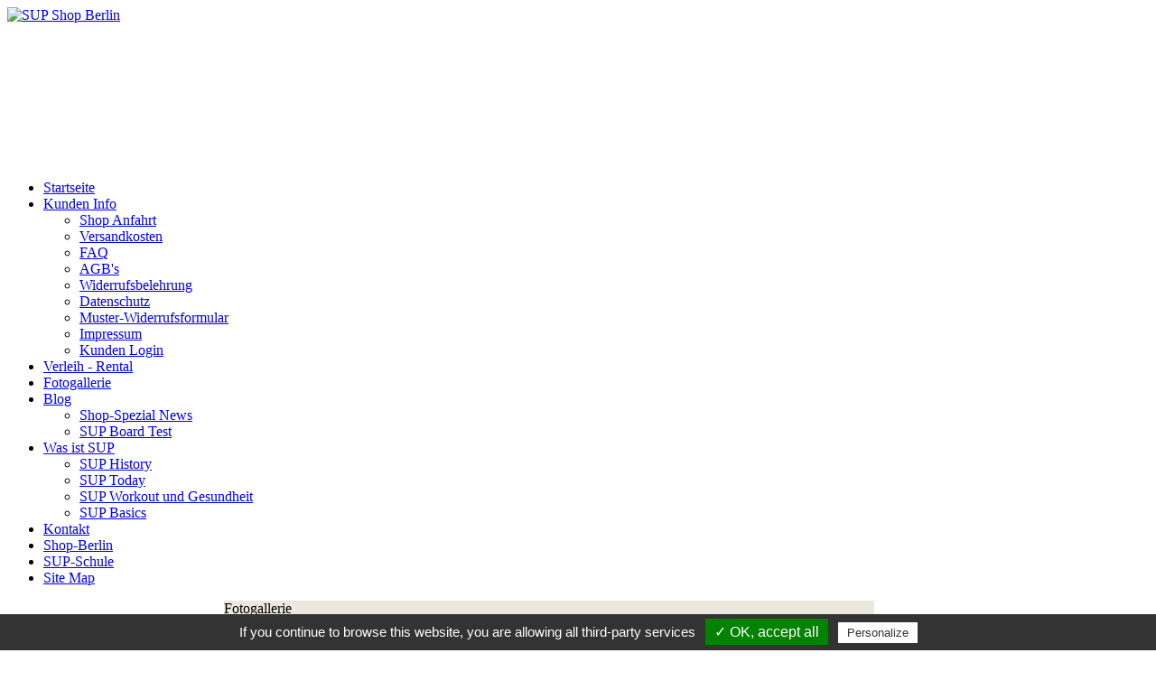

--- FILE ---
content_type: text/html; charset=utf-8
request_url: http://www.sup-shop-berlin.de/fotogallerie.html?func=detail&id=114
body_size: 5620
content:
<!DOCTYPE html PUBLIC "-//W3C//DTD XHTML 1.0 Transitional//EN" "http://www.w3.org/TR/xhtml1/DTD/xhtml1-transitional.dtd">
<!-- Joomla! template by JoomlaShine.com - JSN Epic PRO 2.0 for Joomla! 1.5.x -->
<html xmlns="http://www.w3.org/1999/xhtml" xml:lang="de-de" lang="de-de" dir="ltr">
<head>
  <base href="http://www.sup-shop-berlin.de/fotogallerie.html" />
  <meta http-equiv="content-type" content="text/html; charset=utf-8" />
  <meta name="robots" content="index, follow" />
  <meta name="description" content="" />
  <title>Fotogallerie </title>
  <link href="/templates/jsn_epic_free/favicon.ico" rel="shortcut icon" type="image/x-icon" />
  <link rel="stylesheet" href="http://www.sup-shop-berlin.de/components/com_joomgallery/assets/css/joom_settings.css" type="text/css" />
  <link rel="stylesheet" href="http://www.sup-shop-berlin.de/components/com_joomgallery/assets/css/joomgallery.css" type="text/css" />
  <script type="text/javascript">

 window.addEvent('domready', function(){
	var cat = 	$$('.prodcat li');	
	cat.each(function(r) {
		if(r.getProperty('id') == 'current') {		
			r.parentNode.setStyle('display', 'block');	
			$$('#current ul').setStyle('display', 'block');
			//r.childNode.setStyle('display', 'block');		
		}
	});
});
  </script>
  <!-- Do not edit IE conditional style below -->
  <!--[if lte IE 6]>
  <style type="text/css">
    .pngfile {
      behavior:url('http://www.sup-shop-berlin.de/components/com_joomgallery/assets/js/pngbehavior.htc') !important;
    }
  </style>
  <![endif]-->
  <!-- End Conditional Style -->


<link rel="stylesheet" href="/templates/system/css/system.css" type="text/css" />
<link rel="stylesheet" href="/templates/system/css/general.css" type="text/css" />
<link href="/templates/jsn_epic_free/css/template.css" rel="stylesheet" type="text/css" media="screen" />
<style type="text/css">
	#jsn-page {
		width: 1200px;
	}
	
	#jsn-header {
		height: 175px;
	}
	
	#jsn-content_inner1 {
		background: transparent url(/templates/jsn_epic_free/images/leftside-bg-full.png) repeat-y 27.5% top;
		padding: 0;
	}
	#jsn-maincontent_inner {
		padding-left: 0;
	}
	
	#jsn-content_inner2 {
		background: transparent url(/templates/jsn_epic_free/images/rightside-bg-full.png) repeat-y 72.5% top;
		padding: 0;
	}
	#jsn-maincontent_inner {
		padding-right: 0;
	}
	
	#jsn-leftsidecontent {
		float: left;
		width: 20%;
	}
	#jsn-maincontent {
                float: left;		
                background-color: #ebe9de;
		width: 60%;
	}
	#jsn-rightsidecontent {
		float: right;
		width: 20%;
	}
	</style><script type="text/javascript" src="/templates/jsn_epic_free/js/jsn_script.js"></script><!--[if lte IE 6]>
<link href="/templates/jsn_epic_free/css/jsn_fixie6.css" rel="stylesheet" type="text/css" />
<style type="text/css">
	img {  behavior: url(/templates/jsn_epic_free/js/iepngfix.htc); }
</style>
<![endif]-->
<!--[if lte IE 7]>
<script type="text/javascript" src="/templates/jsn_epic_free/js/suckerfish.js"></script>
<![endif]-->
<!--[if IE 7]>
<link href="/templates/jsn_epic_free/css/jsn_fixie7.css" rel="stylesheet" type="text/css" />
<![endif]-->
<script type="text/javascript" src="/tarteaucitron/tarteaucitron.js"></script>

        <script type="text/javascript">
        tarteaucitron.init({
            "hashtag": "#tarteaucitron", /* Ouverture automatique du panel avec le hashtag */
            "highPrivacy": false, /* désactiver le consentement implicite (en naviguant) ? */
            "orientation": "bottom", /* le bandeau doit être en haut (top) ou en bas (bottom) ? */
            "adblocker": false, /* Afficher un message si un adblocker est détecté */
            "showAlertSmall": true, /* afficher le petit bandeau en bas à droite ? */
            "cookieslist": false, /* Afficher la liste des cookies installés ? */
            "removeCredit": true, /* supprimer le lien vers la source ? */
            "handleBrowserDNTRequest": false, /* Deny everything if DNT is on */
            //"cookieDomain": ".example.com" /* Nom de domaine sur lequel sera posé le cookie pour les sous-domaines */
        });
        </script>
</head>
<body id="jsn-master">
	<div id="jsn-page">
		<div id="jsn-header">
			<div id="jsn-logo"><a href="/index.php" title="SUP Shop Berlin"><img src="/templates/jsn_epic_free/images/SUP_Shop_Berlin_Top_Banner_2020.jpg" width="1200" height="175" alt="SUP Shop Berlin" /></a></div>
					</div>
		<div id="jsn-body">
						<div id="jsn-mainmenu">
								<div id="jsn-ptoolbar">		<div class="moduletable">
					<ul class="menu-suckerfish"><li class="item1 order1 first"><a href="http://www.sup-shop-berlin.de/"><span>Startseite</span></a></li><li class="parent item60 order3"><a href="/kunden-info.html"><span>Kunden Info</span></a><ul><li class="item73 order1 first"><a href="/kunden-info/shop-anfahrt.html"><span>Shop Anfahrt</span></a></li><li class="item62 order2"><a href="/kunden-info/versandkosten.html"><span>Versandkosten</span></a></li><li class="item82 order3"><a href="/kunden-info/faq.html"><span>FAQ</span></a></li><li class="item61 order4"><a href="/kunden-info/agbs.html"><span>AGB's</span></a></li><li class="item64 order5"><a href="/kunden-info/widerrufsbelehrung.html"><span>Widerrufsbelehrung</span></a></li><li class="item63 order6"><a href="/kunden-info/datenschutz.html"><span>Datenschutz</span></a></li><li class="item74 order7"><a href="/kunden-info/muster-widerrufsformular.html"><span>Muster-Widerrufsformular</span></a></li><li class="item54 order8"><a href="/kunden-info/impressum.html"><span>Impressum</span></a></li><li class="item68 order9 last"><a href="/kunden-info/kunden-login.html"><span>Kunden Login</span></a></li></ul></li><li class="item80 order4"><a href="/verleih-rental.html"><span>Verleih - Rental</span></a></li><li class="active item67 order5 current"><a href="/fotogallerie.html" class="current"><span>Fotogallerie</span></a></li><li class="parent item69 order6"><a href="/blog.html"><span>Blog</span></a><ul><li class="item71 order1 first"><a href="/blog/shop-spezial-news.html"><span>Shop-Spezial News</span></a></li><li class="item81 order2 last"><a href="/blog/sup-board-test.html"><span>SUP Board Test</span></a></li></ul></li><li class="parent item75 order8"><a href="/was-ist-sup.html"><span>Was ist SUP</span></a><ul><li class="item76 order1 first"><a href="/was-ist-sup/sup-history.html"><span>SUP History</span></a></li><li class="item77 order2"><a href="/was-ist-sup/today.html"><span>SUP Today</span></a></li><li class="item78 order3"><a href="/was-ist-sup/workout-und-gesundheit.html"><span>SUP Workout und Gesundheit</span></a></li><li class="item79 order4 last"><a href="/was-ist-sup/sup-basics.html"><span>SUP Basics</span></a></li></ul></li><li class="item53 order9"><a href="/kontakt.html"><span>Kontakt</span></a></li><li class="item83 order10"><a href="/shop-berlin.html"><span>Shop-Berlin</span></a></li><li class="item84 order11"><a href="/sup-schule.html"><span>SUP-Schule</span></a></li><li class="item56 order12 last"><a href="/site-map.html"><span>Site Map</span></a></li></ul>		</div>
	</div>
											</div>
									<div id="jsn-content"><div id="jsn-content_inner1"><div id="jsn-content_inner2">
								<div id="jsn-leftsidecontent" class="jsn-column">
					<div id="jsn-pleft">		<div class="module-box box-yellow">
			<div>
				<div>
					<div>
													<h3>Shopsuche</h3>
											<!--BEGIN Search Box --> 
<form action="/component/virtuemart/?page=shop.browse" method="post">

		<p>
		<input name="keyword" type="text" size="12" title="Suchen" class="inputbox" id="keyword"  />
		<input class="button" type="submit" name="Search" value="Suchen" />
	</p>
</form>
<!-- End Search Box --> 					</div>
				</div>
			</div>
		</div>
			<div class="module-box box-yellow">
			<div>
				<div>
					<div>
													<h3>Marke</h3>
											  <div> 
  	<form action="/index.php" method="post" name="vm_manufacturer">
                <select class="inputbox" name="manufacturer_id" onchange="document.vm_manufacturer.submit()">
            <option value="">auswählen</option>
        <option value="95" >Ascan</option>
<option value="92" >Dry Fashion</option>
<option value="81" >Fanatic</option>
<option value="97" >Gaastra - GA Kites</option>
<option value="86" >Imagine</option>
<option value="93" >ION</option>
<option value="90" >Jobe</option>
<option value="82" >JP</option>
<option value="85" >Malibu</option>
<option value="94" >Mystic</option>
<option value="80" >Naish</option>
<option value="89" >NP</option>
<option value="91" >Ocean Rodeo</option>
<option value="96" >OUKAI</option>
<option value="88" >Radz Hawaii</option>
<option value="84" >Red</option>
<option value="79" >RRD</option>
<option value="98" >STX SUP</option>
<option value="83" >Tabu</option>
<option value="87" >Vandal</option>
        </select>
    <br />
      <input class="button" type="submit" name="manufacturerSearch" value="Suchen" />
	    <input type="hidden" name="option" value="com_virtuemart" />
	    <input type="hidden" name="page" value="shop.browse" />
	    <input type="hidden" name="Itemid" value="67" />
      </form>
  </div>
<!-- End Manufacturer Module -->					</div>
				</div>
			</div>
		</div>
			<div class="module-box box-grey">
			<div>
				<div>
					<div>
													<h3>Shop Online</h3>
														<ul class="level0">
								<li>
						<a class="level0" href="/component/virtuemart/sup-angebote.html" target="_self">
						SUP Angebote</a>
								</li>
								<li>
						<a class="level0" href="/component/virtuemart/sup-inflatable-boards.html" target="_self">
						SUP Inflatable Boards</a>
							<ul class="level1">
								<li>
						<a class="level1" href="/component/virtuemart/sup-inflatable-boards/allround-inflatable-sup.html" target="_self">
						Allround Inflatable SUP</a>
								</li>
								<li>
						<a class="level1" href="/component/virtuemart/sup-inflatable-boards/cruiser-inflatable-sup.html" target="_self">
						Cruiser Inflatable SUP</a>
								</li>
								<li>
						<a class="level1" href="/component/virtuemart/sup-inflatable-boards/wave-inflatable-sup.html" target="_self">
						Wave Inflatable SUP</a>
								</li>
								<li>
						<a class="level1" href="/component/virtuemart/sup-inflatable-boards/race-inflatable-sup.html" target="_self">
						Race Inflatable SUP</a>
								</li>
								<li>
						<a class="level1" href="/component/virtuemart/sup-inflatable-boards/windsurf-sup.html" target="_self">
						Windsurf SUP</a>
								</li>
						</ul>
							</li>
								<li>
						<a class="level0" href="/component/virtuemart/sup-hardboards.html" target="_self">
						SUP Hardboards</a>
							<ul class="level1">
								<li>
						<a class="level1" href="/component/virtuemart/sup-hardboards/allround-fitness-sup.html" target="_self">
						Allround - Fitness SUP</a>
								</li>
								<li>
						<a class="level1" href="/component/virtuemart/sup-hardboards/cruiser-touring-sup.html" target="_self">
						Cruiser - Touring SUP</a>
								</li>
								<li>
						<a class="level1" href="/component/virtuemart/sup-hardboards/wave-sup.html" target="_self">
						Wave SUP</a>
								</li>
								<li>
						<a class="level1" href="/component/virtuemart/sup-hardboards/race-sup.html" target="_self">
						Race SUP</a>
								</li>
								<li>
						<a class="level1" href="/component/virtuemart/sup-hardboards/windsurf-sup.html" target="_self">
						Windsurf SUP</a>
								</li>
						</ul>
							</li>
								<li>
						<a class="level0" href="/component/virtuemart/sup-paddel.html" target="_self">
						SUP Paddel</a>
							<ul class="level1">
								<li>
						<a class="level1" href="/component/virtuemart/sup-paddel/paddel-fix.html" target="_self">
						Paddel - Fix</a>
							<ul class="level2">
								<li>
						<a class="level2" href="/component/virtuemart/sup-paddel/paddel-fix/carbon.html" target="_self">
						Carbon</a>
								</li>
								<li>
						<a class="level2" href="/component/virtuemart/sup-paddel/paddel-fix/glasfaser.html" target="_self">
						Glasfaser</a>
								</li>
								<li>
						<a class="level2" href="/component/virtuemart/sup-paddel/paddel-fix/aluminium.html" target="_self">
						Aluminium</a>
								</li>
								<li>
						<a class="level2" href="/component/virtuemart/sup-paddel/paddel-fix/holz.html" target="_self">
						Holz</a>
								</li>
						</ul>
							</li>
								<li>
						<a class="level1" href="/component/virtuemart/sup-paddel/paddel-verstellbar.html" target="_self">
						Paddel - Verstellbar</a>
							<ul class="level2">
								<li>
						<a class="level2" href="/component/virtuemart/sup-paddel/paddel-verstellbar/carbon.html" target="_self">
						Carbon</a>
								</li>
								<li>
						<a class="level2" href="/component/virtuemart/sup-paddel/paddel-verstellbar/glasfaser.html" target="_self">
						Glasfaser</a>
								</li>
								<li>
						<a class="level2" href="/component/virtuemart/sup-paddel/paddel-verstellbar/aluminium.html" target="_self">
						Aluminium</a>
								</li>
								<li>
						<a class="level2" href="/component/virtuemart/sup-paddel/paddel-verstellbar/holz.html" target="_self">
						Holz</a>
								</li>
						</ul>
							</li>
								<li>
						<a class="level1" href="/component/virtuemart/sup-paddel/paddel-mehrteilig.html" target="_self">
						Paddel - Mehrteilig</a>
							<ul class="level2">
								<li>
						<a class="level2" href="/component/virtuemart/sup-paddel/paddel-mehrteilig/carbon.html" target="_self">
						Carbon</a>
								</li>
								<li>
						<a class="level2" href="/component/virtuemart/sup-paddel/paddel-mehrteilig/glasfaser.html" target="_self">
						Glasfaser</a>
								</li>
								<li>
						<a class="level2" href="/component/virtuemart/sup-paddel/paddel-mehrteilig/aluminium.html" target="_self">
						Aluminium</a>
								</li>
								<li>
						<a class="level2" href="/component/virtuemart/sup-paddel/paddel-mehrteilig/holz.html" target="_self">
						Holz</a>
								</li>
						</ul>
							</li>
						</ul>
							</li>
								<li>
						<a class="level0" href="/component/virtuemart/sup-sets-board-paddle.html" target="_self">
						SUP Sets Board + Paddle</a>
								</li>
								<li>
						<a class="level0" href="/component/virtuemart/sup-zubehoer.html" target="_self">
						SUP Zubehör</a>
								</li>
								<li>
						<a class="level0" href="/component/virtuemart/neoprenanzuege.html" target="_self">
						Neoprenanzüge</a>
								</li>
								<li>
						<a class="level0" href="/component/virtuemart/neopren-zubehoer.html" target="_self">
						Neopren Zubehör</a>
							<ul class="level1">
								<li>
						<a class="level1" href="/component/virtuemart/neopren-zubehoer/neopren-schuhe.html" target="_self">
						Neopren Schuhe</a>
								</li>
								<li>
						<a class="level1" href="/component/virtuemart/neopren-zubehoer/neopren-handschuhe.html" target="_self">
						Neopren Handschuhe</a>
								</li>
								<li>
						<a class="level1" href="/component/virtuemart/neopren-zubehoer/neopren-muetzen-und-hauben.html" target="_self">
						Neopren Mützen und Hauben</a>
								</li>
								<li>
						<a class="level1" href="/component/virtuemart/neopren-zubehoer/neopren-jacken.html" target="_self">
						Neopren Jacken</a>
								</li>
						</ul>
							</li>
								<li>
						<a class="level0" href="/component/virtuemart/trockenanzuege.html" target="_self">
						Trockenanzüge</a>
								</li>
								<li>
						<a class="level0" href="/component/virtuemart/sup-katalog-ausverkauft.html" target="_self">
						SUP Katalog  ausverkauft</a>
								</li>
						</ul>
								</div>
				</div>
			</div>
		</div>
	</div>
				</div>
								<div id="jsn-maincontent" class="jsn-column"><div id="jsn-maincontent_inner">
					<div id="jsn-pathway"></div>
										
						<div id="jsn-pch1" class="jsn-column"></div>
						<div id="jsn-pch2" class="jsn-column"></div>

                                                <div id="jsn-mainbody">
						
						<div class="gallery">
  <div class="componentheading">
    Fotogallerie  </div>
  <div class="jg_pathway" >
    <a href="/fotogallerie.html">
      <img src="http://www.sup-shop-berlin.de/components/com_joomgallery/assets/images/home.png" alt="Startseite" class="pngfile jg_icon" hspace="6" border="0" align="middle" /></a>
      </div>
  <div class="jg_gallerystats">
    Gesamtanzahl Bilder in allen Kategorien: 87  </div>
  <div class="jg_toplist">
    TOP:
    <a href="/fotogallerie/hoch-bewertet.html">
      Hoch bewertet</a>
    -
    <a href="/fotogallerie/zuletzt-hinzugekommen.html">
      Zuletzt hinzugekommen</a>
    -
    <a href="/fotogallerie/zuletzt-kommentiert.html">
      Zuletzt kommentiert</a>
    -
    <a href="/fotogallerie/meist-gesehen.html">
      Meist gesehen</a>
  </div>
              <a name="gallery"></a>
              <div class="sectiontableheader">
    Kategorien  </div>
  <div class="jg_row sectiontableentry1">
    <div class="jg_element_gal">
      <div class="jg_imgalign_gal">
        <div class="jg_photo_container">
          <a title="SUP Seebad Lubmin" href="/fotogallerie/sup-seebad-lubmin.html">
            <img src="http://www.sup-shop-berlin.de/images/joomgallery/thumbnails/sup_seebad_lubmin_11/sup_seebad_lubmin_-_august_2014_1_20140924_1011883513.jpg" class="jg_photo" alt="SUP Seebad Lubmin" />
          </a>
        </div>
      </div>
      <div class="jg_element_txt">
        <ul>
          <li>
            <a href="/fotogallerie/sup-seebad-lubmin.html">
              <b>SUP Seebad Lubmin</b>
            </a>
          </li>
          <li>
            (3 Bilder)          </li>
        </ul>
      </div>
    </div>
    <div class="jg_element_gal">
      <div class="jg_imgalign_gal">
        <div class="jg_photo_container">
          <a title="SUP Hawaii Maui Wave Riding" href="/fotogallerie/sup-hawaii-maui-wave-riding.html">
            <img src="http://www.sup-shop-berlin.de/images/joomgallery/thumbnails/sup_hawaii_maui_wave_riding_10/sup_hawaii_maui_-_mini_wave_riding_juni_2014_16_20140707_1855717922.jpg" class="jg_photo" alt="SUP Hawaii Maui Wave Riding" />
          </a>
        </div>
      </div>
      <div class="jg_element_txt">
        <ul>
          <li>
            <a href="/fotogallerie/sup-hawaii-maui-wave-riding.html">
              <b>SUP Hawaii Maui Wave Riding</b>
            </a>
          </li>
          <li>
            (27 Bilder)          </li>
        </ul>
      </div>
    </div>
    <div class="jg_element_gal">
      <div class="jg_imgalign_gal">
        <div class="jg_photo_container">
          <a title="SUP Hawaii Maui Downwind Session" href="/fotogallerie/sup-hawaii-maui-downwind-session.html">
            <img src="http://www.sup-shop-berlin.de/images/joomgallery/thumbnails/sup_hawaii_maui_downwind_session_9/sup_hawaii_maui_-_downwind_session_juni_2014_9_20140707_1011951491.jpg" class="jg_photo" alt="SUP Hawaii Maui Downwind Session" />
          </a>
        </div>
      </div>
      <div class="jg_element_txt">
        <ul>
          <li>
            <a href="/fotogallerie/sup-hawaii-maui-downwind-session.html">
              <b>SUP Hawaii Maui Downwind Session</b>
            </a>
          </li>
          <li>
            (15 Bilder)          </li>
        </ul>
      </div>
    </div>
    <div class="jg_clearboth"></div>
  </div>
  <div class="jg_row sectiontableentry2">
    <div class="jg_element_gal">
      <div class="jg_imgalign_gal">
        <div class="jg_photo_container">
          <a title="SUP am Rummelsburger See" href="/fotogallerie/sup-in-berlin/sup-am-rummelsburger-see.html">
            <img src="http://www.sup-shop-berlin.de/images/joomgallery/thumbnails/sup_am_rummelsburger_see_7/sup_berlin_am_rummelsburger_see_july_2014_4_20140707_1719085364.jpg" class="jg_photo" alt="SUP am Rummelsburger See" />
          </a>
        </div>
      </div>
      <div class="jg_element_txt">
        <ul>
          <li>
            <a href="/fotogallerie/sup-in-berlin/sup-am-rummelsburger-see.html">
              <b>SUP am Rummelsburger See</b>
            </a>
          </li>
          <li>
            (15 Bilder)          </li>
        </ul>
      </div>
    </div>
    <div class="jg_element_gal">
      <div class="jg_imgalign_gal">
        <div class="jg_photo_container">
          <a title="SUP am Spree" href="/fotogallerie/sup-am-spree.html">
            <img src="http://www.sup-shop-berlin.de/images/joomgallery/thumbnails/sup_am_spree_8/sup_berlin_am_spree_july_2014_17_20140707_2067779946.jpg" class="jg_photo" alt="SUP am Spree" />
          </a>
        </div>
      </div>
      <div class="jg_element_txt">
        <ul>
          <li>
            <a href="/fotogallerie/sup-am-spree.html">
              <b>SUP am Spree</b>
            </a>
          </li>
          <li>
            (27 Bilder)          </li>
        </ul>
      </div>
    </div>
    <div class="jg_clearboth"></div>
  </div>
  <div class="sectiontableheader">
    &nbsp;
  </div>
  <div class="jg_toplist">
    TOP:
    <a href="/fotogallerie/hoch-bewertet.html">
      Hoch bewertet</a>
    -
    <a href="/fotogallerie/zuletzt-hinzugekommen.html">
      Zuletzt hinzugekommen</a>
    -
    <a href="/fotogallerie/zuletzt-kommentiert.html">
      Zuletzt kommentiert</a>
    -
    <a href="/fotogallerie/meist-gesehen.html">
      Meist gesehen</a>
  </div>
  <div class="jg_gallerystats">
    Gesamtanzahl Bilder in allen Kategorien: 87  </div>
  <div class="jg_clearboth"></div>
  <div align="center" class="jg_poweredbydiv">
    <a href="http://www.joomgallery.net" target="_blank">
      <img src="http://www.sup-shop-berlin.de/components/com_joomgallery/assets/images/powered_by.gif" class="jg_poweredby" alt="Powered by JoomGallery" />
    </a>
  </div>
</div>
					</div>
														</div></div>
								<div id="jsn-rightsidecontent" class="jsn-column">
					<div id="jsn-pright">		<div class="module-box box-grey">
			<div>
				<div>
					<div>
													<h3>Warenkorb</h3>
											<div class="vmCartModule">    
    <div style="margin: 0 auto;">
            <img src="http://www.sup-shop-berlin.de/components/com_virtuemart/shop_image/ps_image/menu_logo.png" alt="Warenkorb" width="100" border="0" />
        <br />
    Ihr Warenkorb ist derzeit leer.    </div>
    <hr style="clear: both;" />
<div style="float: left;" >
</div>
<div style="float: right;">
</div>
</div>					</div>
				</div>
			</div>
		</div>
			<div class="module">
			<div>
				<div>
					<div>
											<div style="text-align: center;"><a target="_self" href="/kunden-info/agbs.html"><img alt="Deutsche_Flagge" src="/images/stories/Shop_Infos/Deutsche_Flagge.png" height="23" width="40" /></a> <img alt="UK_Flagge" src="/images/stories/Shop_Infos/UK_Flagge.png" height="23" width="40" /> <img alt="Italienisch_Flagge" src="/images/stories/Shop_Infos/Italienisch_Flagge.png" height="23" width="40" /><br /><img alt="Franzoesisch_Flagge" src="/images/stories/Shop_Infos/Franzoesisch_Flagge.png" height="23" width="40" /> <img alt="Spanien_Flagge" src="/images/stories/Shop_Infos/Spanien_Flagge.png" height="23" width="40" /></div>					</div>
				</div>
			</div>
		</div>
			<div class="modulech">
			<div>
				<div>
					<div>
											<p style="text-align: center;"><span style="font-size: 10pt; font-family: arial black,avant garde; color: #00ffff;"><span style="font-size: 12pt; color: #ff4b33;">Shop Berlin</span><br /><span style="font-size: 12pt; color: #ff4b33;">Öffnungszeiten:<br /></span></span></p>
<p style="text-align: center;"><span style="color: #00ffff;"><span style="font-size: 12pt; font-family: arial black,avant garde; color: #000000;"><span style="font-family: arial,helvetica,sans-serif;"><strong>Mo - Mi 14 - 18 Uhr <br />Do 14 - 20 Uhr<br />Fr 14 - 19 Uhr</strong></span></span><span style="font-size: 10pt; font-family: arial black,avant garde;"><br /></span></span></p>					</div>
				</div>
			</div>
		</div>
			<div class="module-ch">
			<div>
				<div>
					<div>
											<p style="text-align: center;"><img src="/images/stories/Shop_Infos/Paypal_Ban.png" alt="Paypal Ban" width="180" height="62" /></p>					</div>
				</div>
			</div>
		</div>
			<div class="module">
			<div>
				<div>
					<div>
											<div style="text-align: center;"><img src="/images/stories/Shop_Infos/DHL_Versand_b.png" alt="DHL Versand b" width="180" height="150" /></div>					</div>
				</div>
			</div>
		</div>
			<div class="module">
			<div>
				<div>
					<div>
													<h3>Neu im Shop</h3>
											      <table border="0" cellpadding="0" cellspacing="0" width="100%">        
        				<tr align="center" class="sectiontableentry1">
					<td><br /></td>
				</tr>
								<tr align="center" class="sectiontableentry2">
					<td><br /></td>
				</tr>
				</table>
					</div>
				</div>
			</div>
		</div>
			<div class="modulech">
			<div>
				<div>
					<div>
											<p style="text-align: center;"><img src="/images/stories/Shop_Infos/Zahlungsmethod.png" alt="Zahlungsmethod" width="180" height="320" /></p>					</div>
				</div>
			</div>
		</div>
	</div>
				</div>
								<div class="clearbreak"></div>
			</div></div></div>
					</div>
			</div>
	<div id="jsn-copyright">Copyright © 2019 www.sup-shop-berlin.de. Alle Rechte vorbehalten.</div>	
	<div class="hd"><a href="http://www.joomlashine.com" title="Joomla 1.5 Templates">Joomla 1.5 Templates</a> by JoomlaShine.com</div>
<script type="text/javascript">
        tarteaucitron.user.gajsUa = 'UA-52323130-1';
        tarteaucitron.user.gajsMore = function () { /* add here your optionnal _ga.push() */ (i[r].q=i[r].q||[]).push(arguments)};
        (tarteaucitron.job = tarteaucitron.job || []).push('gajs');
</script>
</body>
</html>